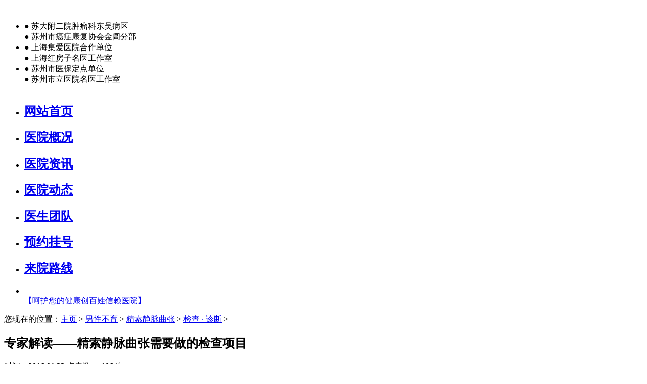

--- FILE ---
content_type: text/html
request_url: http://www.bybydw.com/jsjmqz/jc/742.html
body_size: 7062
content:
<!DOCTYPE html>
<html lang="zh-cn">
    <head>
        <meta charset="UTF-8">
        <meta name="applicable-device" content="pc">
        <meta name="viewport" content="width=device-width, initial-scale=1.0">    
        <title>专家解读——精索静脉曲张需要做的检查项目_苏州东吴医院</title>
		<meta name="keywords" content="专家解读,—,精索,静脉曲张,需,要做,的,检查," />
		<meta name="description" content="精索静脉曲张需要做的检查项目?苏州东吴中西医结合医院专家指出，精索静脉曲张指精索里的静脉因回流受阻，而出现的盘曲扩张。是青壮年常见的疾病。造成男性不育症的发生，需要" />
        <meta name="mobile-agent" content="format=html5;url=http://7g.szdwyy.com"/>
        <link rel="alternate" media="only screen and (max-width: 640px)" href="http://7g.szdwyy.com"/>
        <script src="/swt/uaredirect.js" type="text/javascript"></script>
        <script type="text/javascript">uaredirect("http://7g.szdwyy.com","http://www.bybydw.com");</script>
        <link rel="stylesheet" type="text/css" href="http://www.bybydw.com/templets/tempndw20/css/style.css">
    </head>
<body>
<div class="header-con">
    <div class="top-box" style="height:auto;">
        <!-- <div class="header-wrap">
            <p>您好，欢迎访问苏州东吴医院官方网站！</p>
            <div class="top-link">
                <a rel="nofollow"
                    href="javascript:;">官方微信<i class="weixin em"></i></a><i>|</i><a rel="nofollow"
                    href="javascript:;">官方小程序<i class="wxapp em"></i></a><i>|</i><a rel="nofollow"
                    href="/" target="_blank">官方商城<i class="wxapp em"></i></a>
            </div>
        </div> -->
    </div>
    <div class="header-info">
        <a href="/" class="logo"></a>
        <div class="topimg"><img src="http://www.bybydw.com/templets/tempndw20/images/top1.png" alt=""></div>
        <ul class="clearfix">
            <li style="width: 37%;"><i>●</i> 苏大附二院肿瘤科东吴病区<br><i>●</i> 苏州市癌症康复协会金阊分部</li>
            <li><i>●</i> 上海集爱医院合作单位<br><i>●</i> 上海红房子名医工作室</li>
            <li><i>●</i> 苏州市医保定点单位<br><i>●</i> 苏州市立医院名医工作室</li>
        </ul>
    </div>
    <!-- menu -->
    <div class="indexmenu">
        <div id="menu_hover_bg" style="height: 0px; overflow: hidden;"></div>
        <div class="menu">
        
                
                
            <ul class="clearfix">
            
              <li>
                    <h2><a href="/">网站首页</a></h2>
                </li>
        
                
               <li>
                    <h2><a href="/yyjj">医院概况</a></h2>
                </li>
               
                <li>
                    <h2><a href="/yyxw">医院资讯</a></h2>
                </li>
                
                
                 <li>
                    <h2><a href="/yydt">医院动态</a></h2>
                </li>
                
                <li>
                    <h2><a href="/ystd">医生团队</a></h2>
                </li>
                
                
                <li>
                    <h2><a href="/swt" target="_blank">预约挂号</a></h2>
                </li>
                
                <li>
                    <h2><a href="/lyxl">来院路线</a></h2>
                </li>
            </ul>
        </div>
    </div>
    <!-- menuend -->
</div>
    <div id="conmonbanner" class="conmonbanner">
        <ul class="bnrbd bd">
            <li class="commonbnr1" style="background-image: url(http://www.bybydw.com/templets/tempndw20/images/wzbanbg1.jpg);">
                <a href="javascript:void(0);" onclick="openZoosUrl();return false;">
                    <div class="con">
                        <img src="http://www.bybydw.com/templets/tempndw20/images/wzban1.png" alt="">
                        <br>
                        <span class="txt">【呵护您的健康创百姓信赖医院】</span>
                    </div>
                </a>
            </li>
        </ul>
        <ul class="bnrhd"></ul>
    </div>
    <div class="wzpostion">
        <div class="w1200">
            <i class="icohom"></i>您现在的位置：<a href='http://www.bybydw.com/'>主页</a> > <a href='/nxbyu/'>男性不育</a> > <a href='/jsjmqz/'>精索静脉曲张</a> > <a href='/jsjmqz/jc/'>检查 · 诊断</a> > </div>
    </div>
    <div class="pgcontent w1200">
        <h2 class="pgtitle">专家解读——精索静脉曲张需要做的检查项目</h2>
        <div class="vice">
            <span class="date">时间：2016.08.23</span>
            <span class="click">点击数： 106 次 </span>
            <div class="pgcontactbtns"><a href="javascript:void(0);" onclick="openZoosUrl();return false;" class="zx">在线咨询</a><a href="javascript:void(0);" onclick="openZoosUrl();return false;" class="tw">快速提问</a></div>
        </div>
        <div class="contentinner">
            <p>
	　　精索静脉曲张需要做的检查项目?苏州东吴中西医结合医院医生指出，精索静脉曲张指精索里的静脉因回流受阻，而出现的盘曲扩张。是青壮年常见的疾病。造成男性不育症的发生，需要及时进行检查治疗，需要做哪些检查呢?下面就由苏州东吴中西医结合医院医生为大家介绍一下。</p>
<p style="text-align: center;">
	<a href="javascript:void(0);" onclick="openZoosUrl();" target="_blank"><img alt="" src="/uploads/allimg/160725/111P34P3-0.jpg" /></a></p>
<p>
	　　<strong><font color="#ff2000">医生解读&mdash;&mdash;精索静脉曲张需要做的检查项目</font></strong></p>
<p>
	　　绝大多数患者是左侧精索静脉曲张，少数双侧同时有&ldquo;蚯蚓&rdquo;。刚刚开始多无感觉，只是外观左侧的阴囊大一点，碰上热水可更明显些。等感觉阴囊坠胀甚至疼痛时往往已经很重了，无法长时间站立或运动。精索静脉曲张日久天长会损害睾丸组织，不但废掉一侧的睾丸，另外一侧也会遭殃，这种损害还是不可逆转的。需要了解精索静脉曲张的检查。<img alt="" height="15" src="/uploads/allimg/160725/111P32D5-1.gif" width="26" /><a href="javascript:void(0);" onclick="openZoosUrl();" target="_blank"><strong><font color="#0020ff">直接预约挂号医生</font></strong></a></p>
<p>
	　　<strong>1、身体检查：</strong>检验时患者站立让阴囊下垂，并吸气用力向下腹挤压。患者的阴囊皮肤表面会出现如蛔虫状弯曲的静脉。医生亦会直接以手挤阴囊以检验睾丸与附睾，检察有否有变大的静脉血管。</p>
<p>
	<a href="javascript:void(0);" onclick="openZoosUrl();" target="_blank"><span style="color:#0000ff;">　　<strong>》》》》精索静脉曲张检查费用是多少?点击在线医生预约挂号》》》》</strong></span></a></p>
<p>
	　　<strong>2、精液常规检验：</strong>由于血液倒流回阴囊引致阴囊及睾丸充血，直接令阴囊内的温度提高并影响精子的生产，病况会直接影响精子的数目及质量。测试的目的用以确定病况是否影响精子产生。</p>
<p>
	　　<strong>3、实验室检查：</strong>抽血检查有无血液方面的问题，如贫血、血小板过低(即会有容易出血情形)等若有异常则需先行矫正，再行手术;尿液的检查，可了解有无血尿、感染等情形;心电图检查：手术前作此检查，评估有无心脏方面的问题，以了解手术的危险性、可行性。</p>
<p style="text-align: center;">
	<a href="javascript:void(0);" onclick="openZoosUrl();" style="text-align: center;"><img alt="" src="/uploads/allimg/160725/111P3L47-2.gif" style="width: 562px; height: 78px;" /></a></p>
<p>
	　　<font color="#ff2000"><strong>精索静脉曲张出现不育的几率为80%，会使精子数量减少，活动能力低下，畸形精子增加。</strong></font></p>
<p>
	　　许多男性在患上该病后，会导致出现阴囊处的坠胀和牵拉痛，站立和活动时显着，卧床可减轻;偶有头痛，身体乏力，以及神经过敏等。严重还会导致性功能出现障碍。肾脏肿，以及肾积水等危害;如果男性朋友长时间的存在精索静脉曲张的情况不能及时的得到控制会出现性欲低下、性快感下降、早泄等性功能障碍。</p>
<p>
	<a href="javascript:void(0);" onclick="openZoosUrl();" target="_blank"><span style="color:#0000ff;">　　<strong>》》》》精索静脉曲张的手术费用是多少?点击在线医生预约挂号》》》》</strong></span></a></p>
<p>
	　　<strong><font color="#ff2000">腹腔镜下精索静脉**--解开 &ldquo;生命死结&rdquo;</font></strong></p>
<p>
	　　对于男性出现精索静脉曲张，苏州东吴中西医结合医院采用腹腔镜下精索静脉**，其*原理是结合智能电脑导航成像系统和显微*，在腹膜后腹股沟管内环口上2cm-3cm处进行双重丝线结扎。阻断损精物质反流，同时降低睾丸温度和静脉压，从而改善精液品质，提高自然受孕率。</p>
<p style="text-align: center;">
	<a href="javascript:void(0);" onclick="openZoosUrl();" style="text-align: center;"><img alt="" src="/uploads/allimg/160725/111P35O3-3.gif" style="width: 400px; height: 213px;" /></a></p>
<p>
	　　<strong>相比其他治疗*，腹腔镜下精索静脉**具备显着优势：</strong></p>
<p>
	　<strong>　1、**、*速：</strong>*手术创口小、出血少、*，减轻了患者痛苦。<a href="javascript:void(0);" onclick="openZoosUrl();" target="_blank"><span style="COLOR: rgb(0,0,255)">&nbsp;<u>&lt;&lt;&lt;点击此处预约挂号东吴中西医结合医院在线医生</u></span></a></p>
<p>
	　　<strong>2、痛苦极小、风险极低：</strong>手术采用全麻代替以往的气管内麻醉，麻醉时间短、几乎无痛、风险低、费用少，既减轻了患者的恐惧感，又能预防各种损伤及并发症。</p>
<p>
	　　<strong>3、显微直视、不留遗漏：</strong>通过显微设备放大精索动、静脉，在直视下完成精索静脉高位结扎术，避免传统*带来的种种弊端，不留遗漏。</p>
<p style="text-align: center;">
	<a href="javascript:void(0);" onclick="openZoosUrl();" style="text-align: center;"><img alt="" src="/uploads/allimg/160725/111P32930-4.jpg" style="width: 423px; height: 75px;" /></a></p>
<p>
	　　<font color="#ff2000"><strong>苏州东吴中西医结合医院--实力见证品牌</strong></font></p>
　 　没有孩子，是家庭无言的缺憾。苏州东吴中西医结合医院十年攻克不孕不育谜底，成功助&ldquo;孕&rdquo;众多家庭，成为名副其实的&ldquo;生命摇篮&rdquo;，开启众多家庭的天伦之 乐。原上海红房子医院医生刘于洋、原苏州母子医院医生毕蓉蓉、原上海东方医院医生张国强都是东吴有名的&ldquo;送子医生&rdquo;，医技与医德齐飞，东吴共欢乐同享。东 吴治疗不孕不育，医生一对一亲诊，对受损伤的孕育微环境进行整体地评估与调理，可以实现从&ldquo;明确病因，针对治疗&rdquo;到&ldquo;顺势激发，接绪受孕&rdquo;的革命性改变。<a href="javascript:void(0);" onclick="openZoosUrl();" target="_blank"><span style="color:#0000ff;"><strong>&nbsp;(点击预约挂号：精索静脉曲张术后应注意什么?患精索静脉曲张的主要症状是什么?)</strong></span></a><br />

        </div>
        
        
        <div class="link clearfix">
        
        上一篇：没有了 <br>下一篇：<a href='/jsjmqz/jc/743.html'>精索静脉曲张怎么才算有效呢?</a> 
        
        </div>
    </div>
    <div class="publinkbox">
        <div class="pubtits">
            <h5>这些，也许对您的就诊有帮助</h5>
            <h6>These may be helpful for your visit</h6>
        </div>
        <ul class="w1200">
            <li class="li1">
                <a href="javascript:void(0);" onclick="openZoosUrl();return false;">
                    <div class="iconbox"><span class="txt">在线问诊</span></div>
                </a>
            </li>
            <li class="li2">
                <a href="javascript:void(0);" onclick="openZoosUrl();return false;">
                    <div class="iconbox"><span class="txt">就诊须知</span></div>
                </a>
            </li>
            <li class="li3">
                <a href="javascript:void(0);" onclick="openZoosUrl();return false;">
                    <div class="iconbox"><span class="txt">预约挂号</span></div>
                </a>
            </li>
            <li class="li4">
                 <a href="javascript:void(0);" onclick="openZoosUrl();return false;">
                    <div class="iconbox"><span class="txt">医保服务</span></div>
                </a>
            </li>
            <li class="li5">
                <a href="javascript:void(0);" onclick="openZoosUrl();return false;">
                    <div class="iconbox"><span class="txt">官方微信</span></div>
					<i class="weixin em"></i>
                </a>
            </li>
            <li class="li6">
               <a href="javascript:void(0);" onclick="openZoosUrl();return false;">
                    <div class="iconbox"><span class="txt">健康科普</span></div>
                </a>
            </li>
            <li class="li7">
                <a href="/lyxl/">
                    <div class="iconbox"><span class="txt">医院位置</span></div>
                </a>
            </li>
        </ul>
    </div>
    <div class="footer">
        <div class="w1200">
            <img src="http://www.bybydw.com/templets/tempndw20/images/ft_logo.png" alt="" class="flogo">
            <p>地址：苏州市姑苏区桐泾南路81号<br>
                365天无假日医院  24小时健康热线：17388498759<br>
                广审文号：<script type="text/javascript" src="http://www.68120120.com/swt/gsid.js" charset="UTF-8"></script>  网站备案号：<a href="https://beian.miit.gov.cn/" rel="nofollow" id="beianhao" target="_blank">苏ICP备14007225号-64</a><br>友情链接:<a href='http://www.bybydw.com/' target='_blank'>苏州不孕不育医院</a> <a href='http://www.bybydw.com/' target='_blank'>苏州治疗不孕不育较</a> <a href='http://byby.68120120.com' target='_blank'>苏州孕育专科医院</a> 
        </div>
    </div>
<script src="http://www.bybydw.com/templets/tempndw20/js/jquery.min.js"></script>
<script src="http://www.bybydw.com/templets/tempndw20/js/swtzoos.js"></script>
<script src="http://www.bybydw.com/templets/tempndw20/js/nav.js"></script>
<script>iconslideu('.publinkbox>ul>li>a');</script>
</body>
</html>